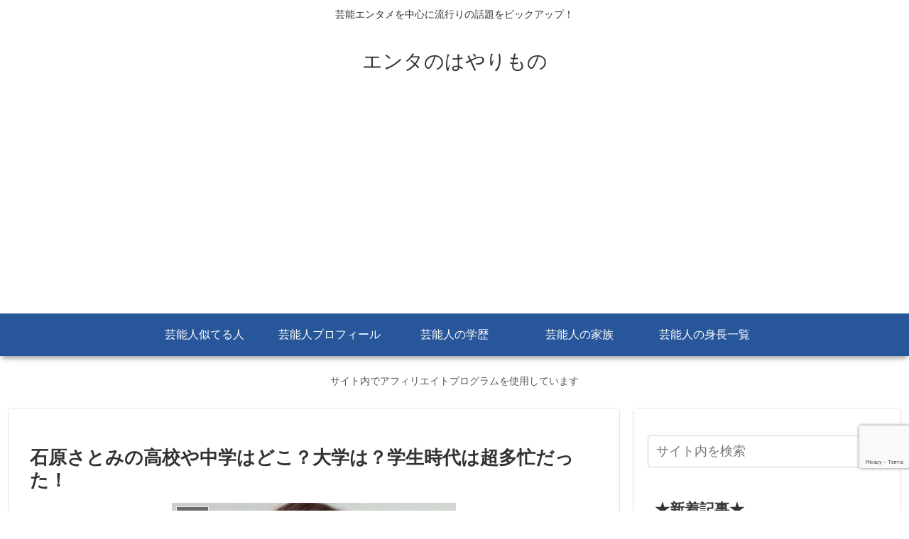

--- FILE ---
content_type: text/html; charset=utf-8
request_url: https://www.google.com/recaptcha/api2/anchor?ar=1&k=6LdVJ2EdAAAAANuVj52tNNTIVV7a71-0SOruROjR&co=aHR0cHM6Ly9oYXlhcmltb25vLndvcms6NDQz&hl=en&v=PoyoqOPhxBO7pBk68S4YbpHZ&size=invisible&anchor-ms=20000&execute-ms=30000&cb=y3xdb86rxrsz
body_size: 48827
content:
<!DOCTYPE HTML><html dir="ltr" lang="en"><head><meta http-equiv="Content-Type" content="text/html; charset=UTF-8">
<meta http-equiv="X-UA-Compatible" content="IE=edge">
<title>reCAPTCHA</title>
<style type="text/css">
/* cyrillic-ext */
@font-face {
  font-family: 'Roboto';
  font-style: normal;
  font-weight: 400;
  font-stretch: 100%;
  src: url(//fonts.gstatic.com/s/roboto/v48/KFO7CnqEu92Fr1ME7kSn66aGLdTylUAMa3GUBHMdazTgWw.woff2) format('woff2');
  unicode-range: U+0460-052F, U+1C80-1C8A, U+20B4, U+2DE0-2DFF, U+A640-A69F, U+FE2E-FE2F;
}
/* cyrillic */
@font-face {
  font-family: 'Roboto';
  font-style: normal;
  font-weight: 400;
  font-stretch: 100%;
  src: url(//fonts.gstatic.com/s/roboto/v48/KFO7CnqEu92Fr1ME7kSn66aGLdTylUAMa3iUBHMdazTgWw.woff2) format('woff2');
  unicode-range: U+0301, U+0400-045F, U+0490-0491, U+04B0-04B1, U+2116;
}
/* greek-ext */
@font-face {
  font-family: 'Roboto';
  font-style: normal;
  font-weight: 400;
  font-stretch: 100%;
  src: url(//fonts.gstatic.com/s/roboto/v48/KFO7CnqEu92Fr1ME7kSn66aGLdTylUAMa3CUBHMdazTgWw.woff2) format('woff2');
  unicode-range: U+1F00-1FFF;
}
/* greek */
@font-face {
  font-family: 'Roboto';
  font-style: normal;
  font-weight: 400;
  font-stretch: 100%;
  src: url(//fonts.gstatic.com/s/roboto/v48/KFO7CnqEu92Fr1ME7kSn66aGLdTylUAMa3-UBHMdazTgWw.woff2) format('woff2');
  unicode-range: U+0370-0377, U+037A-037F, U+0384-038A, U+038C, U+038E-03A1, U+03A3-03FF;
}
/* math */
@font-face {
  font-family: 'Roboto';
  font-style: normal;
  font-weight: 400;
  font-stretch: 100%;
  src: url(//fonts.gstatic.com/s/roboto/v48/KFO7CnqEu92Fr1ME7kSn66aGLdTylUAMawCUBHMdazTgWw.woff2) format('woff2');
  unicode-range: U+0302-0303, U+0305, U+0307-0308, U+0310, U+0312, U+0315, U+031A, U+0326-0327, U+032C, U+032F-0330, U+0332-0333, U+0338, U+033A, U+0346, U+034D, U+0391-03A1, U+03A3-03A9, U+03B1-03C9, U+03D1, U+03D5-03D6, U+03F0-03F1, U+03F4-03F5, U+2016-2017, U+2034-2038, U+203C, U+2040, U+2043, U+2047, U+2050, U+2057, U+205F, U+2070-2071, U+2074-208E, U+2090-209C, U+20D0-20DC, U+20E1, U+20E5-20EF, U+2100-2112, U+2114-2115, U+2117-2121, U+2123-214F, U+2190, U+2192, U+2194-21AE, U+21B0-21E5, U+21F1-21F2, U+21F4-2211, U+2213-2214, U+2216-22FF, U+2308-230B, U+2310, U+2319, U+231C-2321, U+2336-237A, U+237C, U+2395, U+239B-23B7, U+23D0, U+23DC-23E1, U+2474-2475, U+25AF, U+25B3, U+25B7, U+25BD, U+25C1, U+25CA, U+25CC, U+25FB, U+266D-266F, U+27C0-27FF, U+2900-2AFF, U+2B0E-2B11, U+2B30-2B4C, U+2BFE, U+3030, U+FF5B, U+FF5D, U+1D400-1D7FF, U+1EE00-1EEFF;
}
/* symbols */
@font-face {
  font-family: 'Roboto';
  font-style: normal;
  font-weight: 400;
  font-stretch: 100%;
  src: url(//fonts.gstatic.com/s/roboto/v48/KFO7CnqEu92Fr1ME7kSn66aGLdTylUAMaxKUBHMdazTgWw.woff2) format('woff2');
  unicode-range: U+0001-000C, U+000E-001F, U+007F-009F, U+20DD-20E0, U+20E2-20E4, U+2150-218F, U+2190, U+2192, U+2194-2199, U+21AF, U+21E6-21F0, U+21F3, U+2218-2219, U+2299, U+22C4-22C6, U+2300-243F, U+2440-244A, U+2460-24FF, U+25A0-27BF, U+2800-28FF, U+2921-2922, U+2981, U+29BF, U+29EB, U+2B00-2BFF, U+4DC0-4DFF, U+FFF9-FFFB, U+10140-1018E, U+10190-1019C, U+101A0, U+101D0-101FD, U+102E0-102FB, U+10E60-10E7E, U+1D2C0-1D2D3, U+1D2E0-1D37F, U+1F000-1F0FF, U+1F100-1F1AD, U+1F1E6-1F1FF, U+1F30D-1F30F, U+1F315, U+1F31C, U+1F31E, U+1F320-1F32C, U+1F336, U+1F378, U+1F37D, U+1F382, U+1F393-1F39F, U+1F3A7-1F3A8, U+1F3AC-1F3AF, U+1F3C2, U+1F3C4-1F3C6, U+1F3CA-1F3CE, U+1F3D4-1F3E0, U+1F3ED, U+1F3F1-1F3F3, U+1F3F5-1F3F7, U+1F408, U+1F415, U+1F41F, U+1F426, U+1F43F, U+1F441-1F442, U+1F444, U+1F446-1F449, U+1F44C-1F44E, U+1F453, U+1F46A, U+1F47D, U+1F4A3, U+1F4B0, U+1F4B3, U+1F4B9, U+1F4BB, U+1F4BF, U+1F4C8-1F4CB, U+1F4D6, U+1F4DA, U+1F4DF, U+1F4E3-1F4E6, U+1F4EA-1F4ED, U+1F4F7, U+1F4F9-1F4FB, U+1F4FD-1F4FE, U+1F503, U+1F507-1F50B, U+1F50D, U+1F512-1F513, U+1F53E-1F54A, U+1F54F-1F5FA, U+1F610, U+1F650-1F67F, U+1F687, U+1F68D, U+1F691, U+1F694, U+1F698, U+1F6AD, U+1F6B2, U+1F6B9-1F6BA, U+1F6BC, U+1F6C6-1F6CF, U+1F6D3-1F6D7, U+1F6E0-1F6EA, U+1F6F0-1F6F3, U+1F6F7-1F6FC, U+1F700-1F7FF, U+1F800-1F80B, U+1F810-1F847, U+1F850-1F859, U+1F860-1F887, U+1F890-1F8AD, U+1F8B0-1F8BB, U+1F8C0-1F8C1, U+1F900-1F90B, U+1F93B, U+1F946, U+1F984, U+1F996, U+1F9E9, U+1FA00-1FA6F, U+1FA70-1FA7C, U+1FA80-1FA89, U+1FA8F-1FAC6, U+1FACE-1FADC, U+1FADF-1FAE9, U+1FAF0-1FAF8, U+1FB00-1FBFF;
}
/* vietnamese */
@font-face {
  font-family: 'Roboto';
  font-style: normal;
  font-weight: 400;
  font-stretch: 100%;
  src: url(//fonts.gstatic.com/s/roboto/v48/KFO7CnqEu92Fr1ME7kSn66aGLdTylUAMa3OUBHMdazTgWw.woff2) format('woff2');
  unicode-range: U+0102-0103, U+0110-0111, U+0128-0129, U+0168-0169, U+01A0-01A1, U+01AF-01B0, U+0300-0301, U+0303-0304, U+0308-0309, U+0323, U+0329, U+1EA0-1EF9, U+20AB;
}
/* latin-ext */
@font-face {
  font-family: 'Roboto';
  font-style: normal;
  font-weight: 400;
  font-stretch: 100%;
  src: url(//fonts.gstatic.com/s/roboto/v48/KFO7CnqEu92Fr1ME7kSn66aGLdTylUAMa3KUBHMdazTgWw.woff2) format('woff2');
  unicode-range: U+0100-02BA, U+02BD-02C5, U+02C7-02CC, U+02CE-02D7, U+02DD-02FF, U+0304, U+0308, U+0329, U+1D00-1DBF, U+1E00-1E9F, U+1EF2-1EFF, U+2020, U+20A0-20AB, U+20AD-20C0, U+2113, U+2C60-2C7F, U+A720-A7FF;
}
/* latin */
@font-face {
  font-family: 'Roboto';
  font-style: normal;
  font-weight: 400;
  font-stretch: 100%;
  src: url(//fonts.gstatic.com/s/roboto/v48/KFO7CnqEu92Fr1ME7kSn66aGLdTylUAMa3yUBHMdazQ.woff2) format('woff2');
  unicode-range: U+0000-00FF, U+0131, U+0152-0153, U+02BB-02BC, U+02C6, U+02DA, U+02DC, U+0304, U+0308, U+0329, U+2000-206F, U+20AC, U+2122, U+2191, U+2193, U+2212, U+2215, U+FEFF, U+FFFD;
}
/* cyrillic-ext */
@font-face {
  font-family: 'Roboto';
  font-style: normal;
  font-weight: 500;
  font-stretch: 100%;
  src: url(//fonts.gstatic.com/s/roboto/v48/KFO7CnqEu92Fr1ME7kSn66aGLdTylUAMa3GUBHMdazTgWw.woff2) format('woff2');
  unicode-range: U+0460-052F, U+1C80-1C8A, U+20B4, U+2DE0-2DFF, U+A640-A69F, U+FE2E-FE2F;
}
/* cyrillic */
@font-face {
  font-family: 'Roboto';
  font-style: normal;
  font-weight: 500;
  font-stretch: 100%;
  src: url(//fonts.gstatic.com/s/roboto/v48/KFO7CnqEu92Fr1ME7kSn66aGLdTylUAMa3iUBHMdazTgWw.woff2) format('woff2');
  unicode-range: U+0301, U+0400-045F, U+0490-0491, U+04B0-04B1, U+2116;
}
/* greek-ext */
@font-face {
  font-family: 'Roboto';
  font-style: normal;
  font-weight: 500;
  font-stretch: 100%;
  src: url(//fonts.gstatic.com/s/roboto/v48/KFO7CnqEu92Fr1ME7kSn66aGLdTylUAMa3CUBHMdazTgWw.woff2) format('woff2');
  unicode-range: U+1F00-1FFF;
}
/* greek */
@font-face {
  font-family: 'Roboto';
  font-style: normal;
  font-weight: 500;
  font-stretch: 100%;
  src: url(//fonts.gstatic.com/s/roboto/v48/KFO7CnqEu92Fr1ME7kSn66aGLdTylUAMa3-UBHMdazTgWw.woff2) format('woff2');
  unicode-range: U+0370-0377, U+037A-037F, U+0384-038A, U+038C, U+038E-03A1, U+03A3-03FF;
}
/* math */
@font-face {
  font-family: 'Roboto';
  font-style: normal;
  font-weight: 500;
  font-stretch: 100%;
  src: url(//fonts.gstatic.com/s/roboto/v48/KFO7CnqEu92Fr1ME7kSn66aGLdTylUAMawCUBHMdazTgWw.woff2) format('woff2');
  unicode-range: U+0302-0303, U+0305, U+0307-0308, U+0310, U+0312, U+0315, U+031A, U+0326-0327, U+032C, U+032F-0330, U+0332-0333, U+0338, U+033A, U+0346, U+034D, U+0391-03A1, U+03A3-03A9, U+03B1-03C9, U+03D1, U+03D5-03D6, U+03F0-03F1, U+03F4-03F5, U+2016-2017, U+2034-2038, U+203C, U+2040, U+2043, U+2047, U+2050, U+2057, U+205F, U+2070-2071, U+2074-208E, U+2090-209C, U+20D0-20DC, U+20E1, U+20E5-20EF, U+2100-2112, U+2114-2115, U+2117-2121, U+2123-214F, U+2190, U+2192, U+2194-21AE, U+21B0-21E5, U+21F1-21F2, U+21F4-2211, U+2213-2214, U+2216-22FF, U+2308-230B, U+2310, U+2319, U+231C-2321, U+2336-237A, U+237C, U+2395, U+239B-23B7, U+23D0, U+23DC-23E1, U+2474-2475, U+25AF, U+25B3, U+25B7, U+25BD, U+25C1, U+25CA, U+25CC, U+25FB, U+266D-266F, U+27C0-27FF, U+2900-2AFF, U+2B0E-2B11, U+2B30-2B4C, U+2BFE, U+3030, U+FF5B, U+FF5D, U+1D400-1D7FF, U+1EE00-1EEFF;
}
/* symbols */
@font-face {
  font-family: 'Roboto';
  font-style: normal;
  font-weight: 500;
  font-stretch: 100%;
  src: url(//fonts.gstatic.com/s/roboto/v48/KFO7CnqEu92Fr1ME7kSn66aGLdTylUAMaxKUBHMdazTgWw.woff2) format('woff2');
  unicode-range: U+0001-000C, U+000E-001F, U+007F-009F, U+20DD-20E0, U+20E2-20E4, U+2150-218F, U+2190, U+2192, U+2194-2199, U+21AF, U+21E6-21F0, U+21F3, U+2218-2219, U+2299, U+22C4-22C6, U+2300-243F, U+2440-244A, U+2460-24FF, U+25A0-27BF, U+2800-28FF, U+2921-2922, U+2981, U+29BF, U+29EB, U+2B00-2BFF, U+4DC0-4DFF, U+FFF9-FFFB, U+10140-1018E, U+10190-1019C, U+101A0, U+101D0-101FD, U+102E0-102FB, U+10E60-10E7E, U+1D2C0-1D2D3, U+1D2E0-1D37F, U+1F000-1F0FF, U+1F100-1F1AD, U+1F1E6-1F1FF, U+1F30D-1F30F, U+1F315, U+1F31C, U+1F31E, U+1F320-1F32C, U+1F336, U+1F378, U+1F37D, U+1F382, U+1F393-1F39F, U+1F3A7-1F3A8, U+1F3AC-1F3AF, U+1F3C2, U+1F3C4-1F3C6, U+1F3CA-1F3CE, U+1F3D4-1F3E0, U+1F3ED, U+1F3F1-1F3F3, U+1F3F5-1F3F7, U+1F408, U+1F415, U+1F41F, U+1F426, U+1F43F, U+1F441-1F442, U+1F444, U+1F446-1F449, U+1F44C-1F44E, U+1F453, U+1F46A, U+1F47D, U+1F4A3, U+1F4B0, U+1F4B3, U+1F4B9, U+1F4BB, U+1F4BF, U+1F4C8-1F4CB, U+1F4D6, U+1F4DA, U+1F4DF, U+1F4E3-1F4E6, U+1F4EA-1F4ED, U+1F4F7, U+1F4F9-1F4FB, U+1F4FD-1F4FE, U+1F503, U+1F507-1F50B, U+1F50D, U+1F512-1F513, U+1F53E-1F54A, U+1F54F-1F5FA, U+1F610, U+1F650-1F67F, U+1F687, U+1F68D, U+1F691, U+1F694, U+1F698, U+1F6AD, U+1F6B2, U+1F6B9-1F6BA, U+1F6BC, U+1F6C6-1F6CF, U+1F6D3-1F6D7, U+1F6E0-1F6EA, U+1F6F0-1F6F3, U+1F6F7-1F6FC, U+1F700-1F7FF, U+1F800-1F80B, U+1F810-1F847, U+1F850-1F859, U+1F860-1F887, U+1F890-1F8AD, U+1F8B0-1F8BB, U+1F8C0-1F8C1, U+1F900-1F90B, U+1F93B, U+1F946, U+1F984, U+1F996, U+1F9E9, U+1FA00-1FA6F, U+1FA70-1FA7C, U+1FA80-1FA89, U+1FA8F-1FAC6, U+1FACE-1FADC, U+1FADF-1FAE9, U+1FAF0-1FAF8, U+1FB00-1FBFF;
}
/* vietnamese */
@font-face {
  font-family: 'Roboto';
  font-style: normal;
  font-weight: 500;
  font-stretch: 100%;
  src: url(//fonts.gstatic.com/s/roboto/v48/KFO7CnqEu92Fr1ME7kSn66aGLdTylUAMa3OUBHMdazTgWw.woff2) format('woff2');
  unicode-range: U+0102-0103, U+0110-0111, U+0128-0129, U+0168-0169, U+01A0-01A1, U+01AF-01B0, U+0300-0301, U+0303-0304, U+0308-0309, U+0323, U+0329, U+1EA0-1EF9, U+20AB;
}
/* latin-ext */
@font-face {
  font-family: 'Roboto';
  font-style: normal;
  font-weight: 500;
  font-stretch: 100%;
  src: url(//fonts.gstatic.com/s/roboto/v48/KFO7CnqEu92Fr1ME7kSn66aGLdTylUAMa3KUBHMdazTgWw.woff2) format('woff2');
  unicode-range: U+0100-02BA, U+02BD-02C5, U+02C7-02CC, U+02CE-02D7, U+02DD-02FF, U+0304, U+0308, U+0329, U+1D00-1DBF, U+1E00-1E9F, U+1EF2-1EFF, U+2020, U+20A0-20AB, U+20AD-20C0, U+2113, U+2C60-2C7F, U+A720-A7FF;
}
/* latin */
@font-face {
  font-family: 'Roboto';
  font-style: normal;
  font-weight: 500;
  font-stretch: 100%;
  src: url(//fonts.gstatic.com/s/roboto/v48/KFO7CnqEu92Fr1ME7kSn66aGLdTylUAMa3yUBHMdazQ.woff2) format('woff2');
  unicode-range: U+0000-00FF, U+0131, U+0152-0153, U+02BB-02BC, U+02C6, U+02DA, U+02DC, U+0304, U+0308, U+0329, U+2000-206F, U+20AC, U+2122, U+2191, U+2193, U+2212, U+2215, U+FEFF, U+FFFD;
}
/* cyrillic-ext */
@font-face {
  font-family: 'Roboto';
  font-style: normal;
  font-weight: 900;
  font-stretch: 100%;
  src: url(//fonts.gstatic.com/s/roboto/v48/KFO7CnqEu92Fr1ME7kSn66aGLdTylUAMa3GUBHMdazTgWw.woff2) format('woff2');
  unicode-range: U+0460-052F, U+1C80-1C8A, U+20B4, U+2DE0-2DFF, U+A640-A69F, U+FE2E-FE2F;
}
/* cyrillic */
@font-face {
  font-family: 'Roboto';
  font-style: normal;
  font-weight: 900;
  font-stretch: 100%;
  src: url(//fonts.gstatic.com/s/roboto/v48/KFO7CnqEu92Fr1ME7kSn66aGLdTylUAMa3iUBHMdazTgWw.woff2) format('woff2');
  unicode-range: U+0301, U+0400-045F, U+0490-0491, U+04B0-04B1, U+2116;
}
/* greek-ext */
@font-face {
  font-family: 'Roboto';
  font-style: normal;
  font-weight: 900;
  font-stretch: 100%;
  src: url(//fonts.gstatic.com/s/roboto/v48/KFO7CnqEu92Fr1ME7kSn66aGLdTylUAMa3CUBHMdazTgWw.woff2) format('woff2');
  unicode-range: U+1F00-1FFF;
}
/* greek */
@font-face {
  font-family: 'Roboto';
  font-style: normal;
  font-weight: 900;
  font-stretch: 100%;
  src: url(//fonts.gstatic.com/s/roboto/v48/KFO7CnqEu92Fr1ME7kSn66aGLdTylUAMa3-UBHMdazTgWw.woff2) format('woff2');
  unicode-range: U+0370-0377, U+037A-037F, U+0384-038A, U+038C, U+038E-03A1, U+03A3-03FF;
}
/* math */
@font-face {
  font-family: 'Roboto';
  font-style: normal;
  font-weight: 900;
  font-stretch: 100%;
  src: url(//fonts.gstatic.com/s/roboto/v48/KFO7CnqEu92Fr1ME7kSn66aGLdTylUAMawCUBHMdazTgWw.woff2) format('woff2');
  unicode-range: U+0302-0303, U+0305, U+0307-0308, U+0310, U+0312, U+0315, U+031A, U+0326-0327, U+032C, U+032F-0330, U+0332-0333, U+0338, U+033A, U+0346, U+034D, U+0391-03A1, U+03A3-03A9, U+03B1-03C9, U+03D1, U+03D5-03D6, U+03F0-03F1, U+03F4-03F5, U+2016-2017, U+2034-2038, U+203C, U+2040, U+2043, U+2047, U+2050, U+2057, U+205F, U+2070-2071, U+2074-208E, U+2090-209C, U+20D0-20DC, U+20E1, U+20E5-20EF, U+2100-2112, U+2114-2115, U+2117-2121, U+2123-214F, U+2190, U+2192, U+2194-21AE, U+21B0-21E5, U+21F1-21F2, U+21F4-2211, U+2213-2214, U+2216-22FF, U+2308-230B, U+2310, U+2319, U+231C-2321, U+2336-237A, U+237C, U+2395, U+239B-23B7, U+23D0, U+23DC-23E1, U+2474-2475, U+25AF, U+25B3, U+25B7, U+25BD, U+25C1, U+25CA, U+25CC, U+25FB, U+266D-266F, U+27C0-27FF, U+2900-2AFF, U+2B0E-2B11, U+2B30-2B4C, U+2BFE, U+3030, U+FF5B, U+FF5D, U+1D400-1D7FF, U+1EE00-1EEFF;
}
/* symbols */
@font-face {
  font-family: 'Roboto';
  font-style: normal;
  font-weight: 900;
  font-stretch: 100%;
  src: url(//fonts.gstatic.com/s/roboto/v48/KFO7CnqEu92Fr1ME7kSn66aGLdTylUAMaxKUBHMdazTgWw.woff2) format('woff2');
  unicode-range: U+0001-000C, U+000E-001F, U+007F-009F, U+20DD-20E0, U+20E2-20E4, U+2150-218F, U+2190, U+2192, U+2194-2199, U+21AF, U+21E6-21F0, U+21F3, U+2218-2219, U+2299, U+22C4-22C6, U+2300-243F, U+2440-244A, U+2460-24FF, U+25A0-27BF, U+2800-28FF, U+2921-2922, U+2981, U+29BF, U+29EB, U+2B00-2BFF, U+4DC0-4DFF, U+FFF9-FFFB, U+10140-1018E, U+10190-1019C, U+101A0, U+101D0-101FD, U+102E0-102FB, U+10E60-10E7E, U+1D2C0-1D2D3, U+1D2E0-1D37F, U+1F000-1F0FF, U+1F100-1F1AD, U+1F1E6-1F1FF, U+1F30D-1F30F, U+1F315, U+1F31C, U+1F31E, U+1F320-1F32C, U+1F336, U+1F378, U+1F37D, U+1F382, U+1F393-1F39F, U+1F3A7-1F3A8, U+1F3AC-1F3AF, U+1F3C2, U+1F3C4-1F3C6, U+1F3CA-1F3CE, U+1F3D4-1F3E0, U+1F3ED, U+1F3F1-1F3F3, U+1F3F5-1F3F7, U+1F408, U+1F415, U+1F41F, U+1F426, U+1F43F, U+1F441-1F442, U+1F444, U+1F446-1F449, U+1F44C-1F44E, U+1F453, U+1F46A, U+1F47D, U+1F4A3, U+1F4B0, U+1F4B3, U+1F4B9, U+1F4BB, U+1F4BF, U+1F4C8-1F4CB, U+1F4D6, U+1F4DA, U+1F4DF, U+1F4E3-1F4E6, U+1F4EA-1F4ED, U+1F4F7, U+1F4F9-1F4FB, U+1F4FD-1F4FE, U+1F503, U+1F507-1F50B, U+1F50D, U+1F512-1F513, U+1F53E-1F54A, U+1F54F-1F5FA, U+1F610, U+1F650-1F67F, U+1F687, U+1F68D, U+1F691, U+1F694, U+1F698, U+1F6AD, U+1F6B2, U+1F6B9-1F6BA, U+1F6BC, U+1F6C6-1F6CF, U+1F6D3-1F6D7, U+1F6E0-1F6EA, U+1F6F0-1F6F3, U+1F6F7-1F6FC, U+1F700-1F7FF, U+1F800-1F80B, U+1F810-1F847, U+1F850-1F859, U+1F860-1F887, U+1F890-1F8AD, U+1F8B0-1F8BB, U+1F8C0-1F8C1, U+1F900-1F90B, U+1F93B, U+1F946, U+1F984, U+1F996, U+1F9E9, U+1FA00-1FA6F, U+1FA70-1FA7C, U+1FA80-1FA89, U+1FA8F-1FAC6, U+1FACE-1FADC, U+1FADF-1FAE9, U+1FAF0-1FAF8, U+1FB00-1FBFF;
}
/* vietnamese */
@font-face {
  font-family: 'Roboto';
  font-style: normal;
  font-weight: 900;
  font-stretch: 100%;
  src: url(//fonts.gstatic.com/s/roboto/v48/KFO7CnqEu92Fr1ME7kSn66aGLdTylUAMa3OUBHMdazTgWw.woff2) format('woff2');
  unicode-range: U+0102-0103, U+0110-0111, U+0128-0129, U+0168-0169, U+01A0-01A1, U+01AF-01B0, U+0300-0301, U+0303-0304, U+0308-0309, U+0323, U+0329, U+1EA0-1EF9, U+20AB;
}
/* latin-ext */
@font-face {
  font-family: 'Roboto';
  font-style: normal;
  font-weight: 900;
  font-stretch: 100%;
  src: url(//fonts.gstatic.com/s/roboto/v48/KFO7CnqEu92Fr1ME7kSn66aGLdTylUAMa3KUBHMdazTgWw.woff2) format('woff2');
  unicode-range: U+0100-02BA, U+02BD-02C5, U+02C7-02CC, U+02CE-02D7, U+02DD-02FF, U+0304, U+0308, U+0329, U+1D00-1DBF, U+1E00-1E9F, U+1EF2-1EFF, U+2020, U+20A0-20AB, U+20AD-20C0, U+2113, U+2C60-2C7F, U+A720-A7FF;
}
/* latin */
@font-face {
  font-family: 'Roboto';
  font-style: normal;
  font-weight: 900;
  font-stretch: 100%;
  src: url(//fonts.gstatic.com/s/roboto/v48/KFO7CnqEu92Fr1ME7kSn66aGLdTylUAMa3yUBHMdazQ.woff2) format('woff2');
  unicode-range: U+0000-00FF, U+0131, U+0152-0153, U+02BB-02BC, U+02C6, U+02DA, U+02DC, U+0304, U+0308, U+0329, U+2000-206F, U+20AC, U+2122, U+2191, U+2193, U+2212, U+2215, U+FEFF, U+FFFD;
}

</style>
<link rel="stylesheet" type="text/css" href="https://www.gstatic.com/recaptcha/releases/PoyoqOPhxBO7pBk68S4YbpHZ/styles__ltr.css">
<script nonce="SQwgdqlZFLnzykzTuipTOg" type="text/javascript">window['__recaptcha_api'] = 'https://www.google.com/recaptcha/api2/';</script>
<script type="text/javascript" src="https://www.gstatic.com/recaptcha/releases/PoyoqOPhxBO7pBk68S4YbpHZ/recaptcha__en.js" nonce="SQwgdqlZFLnzykzTuipTOg">
      
    </script></head>
<body><div id="rc-anchor-alert" class="rc-anchor-alert"></div>
<input type="hidden" id="recaptcha-token" value="[base64]">
<script type="text/javascript" nonce="SQwgdqlZFLnzykzTuipTOg">
      recaptcha.anchor.Main.init("[\x22ainput\x22,[\x22bgdata\x22,\x22\x22,\[base64]/[base64]/[base64]/[base64]/[base64]/[base64]/[base64]/[base64]/[base64]/[base64]\\u003d\x22,\[base64]\x22,\[base64]/[base64]/CtsO7FHw2w7U0UwZOQsKuwonCuFRzOcOCw6jCvMKRwo/DpgXCu8Ofw4HDhMOfV8OywpXDu8O9KsKOwrjDv8Ojw5AmbcOxwrwYw77CkDxNwoocw4srwqQhSDLCoyNbw4sqcMOPVcO7Y8KFw45ODcKMZ8KRw5rCg8O7b8Kdw6XCuyopfgTCgmnDiz/CtMKFwpFnwpM2wpEHKcKpwqJ/w7JTHXbCocOgwrPClsOawofDm8OmwqvDmWTCpsKBw5Vcw44kw67DmGnCvSnCgAA0dcO2w6hpw7DDmi7Do3LCkR4RNUzDqUTDs3Qqw6kaVWXCjMOrw7/DvsO/wqVjJsOKNcOkLcO3Q8KzwoYSw4A9L8O/w5oLwovDsGIcLMOTQsOoE8KrEhPCpsKiKRHCi8Kpwp7CoVbCpG0gbsOEworClQQMbAx+wqbCq8Ocwrscw5USwpTCtCA4w7fDjcOowqYGCmnDhsKeM1N9K1TDu8KRw7oCw7N5HcKgS2jCoVwmQ8Kcw7zDj0dFPl0Ew5fCrg12wqkswpjCkUvDikVrNMK6SlbCssKrwqk/XwvDpjfCixpUwrHDgcKUacOHw6Jpw7rCisKWI2ogFMO3w7bCusKFRcOLZwPDh1U1UsKqw5/Cngdrw64iwp8qR0PDt8OIRB3DnV5iecOgw5IeZkLCj0nDiMKcw7PDlh3Cv8KWw5pGwpnDhhZhNXIJNW1Ew4Mzw5XChADCmyTDjVBow5FYNmIqKwbDlcOWDMOsw64sV19/Ty7DsMKfa0BhamEGWsO8fsKzB3dSSArChcOrccKfHmlBbDJGUBQSwpnDhDJDVsOswqnCrG3CuT5sw7cxw7w/[base64]/CjcKub0XDn8KRw5jDlTRAwrfCkcOuwpAgw6fCosOJw4fCtMKLH8KPf2seb8K9wqojfV7ChsO7wpnCnU/DjMOFw47Cp8OWVRBRUw/CkwzCrsK1TA3DoAbDpTDCrcO3w7pUwq1zw6fCqMKxwr/[base64]/Ci8K+TsKHwpfCocO0wr7Cr0sqGsOwVMO5AAALf8OhQC/DvjLDlMKfRcKUQcKTwrPCjcKjfDnCl8KxwpDChgFBwrfCnUk/CsOwWT9nwr3DvQ3Cu8KKw5nCpMOow44GM8Ojwp/CgMKwCcOEwrE/wonDqMKowoHCgcKLPhsfwrJ/L3zDsEfDrXDCnB7CqUvDk8OoHSxQw5zDsVfCh1Z2cgnCtsK7DcONwprDrcKcBMOXwq7CuMOxw7MQQm8WF3ocE1wAw4HDicKHwrXDiERxQSgnw5PDhA5JDsO4X0k/dcKlNg4BXgHCl8Oqwq8MMm7CtmjDmCDCosO7c8OWw44bUsOEw67DlUHChjfCqgvDmcK+NEMGwrlvwqjCqXrDvh89w7dkBggPV8K6IMOOw5bCkcOYUXDDuMKNV8OcwrAJTcKkw5okw5XDgjE7acKfaSdOQcOawp1Fw7jCpB/CvXkBC0bDvcKTwpMgwoPCrGfCp8KBwpJpw41SCQfCqg9OwofCgsKWOMKUw45Xw6pqfMOUWX4Gw5vCtTjDkcOhw5QlBUoDaGXCkVzCjAA6wp/DoQfCpcOkT33Ch8K4bEjCpMKoNHJSw43DtsOxwq3DicOHDHgtccKqw5d9JVFRwpktCMKEXcKGw45MeMKzEhcPSsOZEcKww6PCksO2w68JYsK/[base64]/CqsO3NsKpFsOFw6VVwqckwrLDvho+KsObw7IwEsOmwobClcOrLsOheTjCrMKsDibCgMK/[base64]/wqvCkcK/w6zCm8Kdb2fCuglhR8KzBU1kQ8O7FsKTwp7DpMODbCHCtl3DgSDCoRRuw5ANwowGZ8OHw6vDiGADYwBew4IABg15wpXCrl9hw5cnw7suw6VyE8OTPVduwrTCtF7Cg8OOw6nCmMO5wrsSKjrCjhpiwrTCi8OmwogkwoUdwqvDikfDiW/Ck8ODBsKqwqosPQFcd8K+R8KRby5yQ31eWcO1FMO7ccOIw5ZHFCNUwoHDrcOHT8OVJ8OOwrvCnMKWw7TCmmjDgVYMKcOiAcKFY8O5AMOYWsKOw58Bw6Fyw4rDmMKybAtMY8O7w7nCvXLCuUR/PsOtMT4DAGjDgW9FA27DvBvDisOEw7nCiHBiwqbDoW0oXV1WZ8Oyw4YQw6hAw69yIHLDqnZ5wpJoS2jCijXCkTPDhMOiw5jCnQsqL8KgwpHDhsO5GUQNdX9zw48eOsOiwp7Cr3p8w4xVWw0Xw6RTw4HCiDwDfQdrw5daLcOxBMKAwqTDssKZw6Ulw7jCmQ/Dm8ObwpsCKcKQwqZuw69jO1AJw7QLbcKdFx/DucOoKcOXfMOrA8OxEMOLYB3CjcOjRcOUw5g3Hz41wonCulXDvAfDu8ODCGfDiGE0w7xcNcK1wqMUw7JAP8KYDsOmTyhEMCkSwptpw4/DvB7DqGU1w53Cn8OFYwkDRsOewpXDkn4Mwp1EW8Okw5nDhcOJwq7DoRrDkHEeJEFTScOICcOiYcOSKcKHwq9nwqJIw7gJVsOkw4NLLsO5dm9aYMO/wogSw6nCmw07fiFNwpA3wrfCqTIKwp7DucKHaS4fGsKLH07CijfCocKRdcO7LU3Dsk7ChMKPVsKWwppKwonDu8OMd1bCtcKveFhDwpt1XgDDu2/DoCjCgALCqXFjw7wVw45Uw41rw6cww5rCtcOPTcK5UMK1wobCicK6w5R/[base64]/[base64]/DpSzCrXjCqW3DvXrCpEfDmmcOXHzCi1DDom10VsKmwqYyw5VSwqQTw5ZWw5NwTsOABgTDilBHAcKsw6MLf1dhwqRgb8KuwpBKwpHCkMK7woMbBcObwpAeE8K+wqHDq8KhwrLCqTdgwq/CqDIPPMKGNsOzdsKnw4ofwrUhw58ge1fCusKLFnLCksKxcFNewpnDsTIYYynChsORwroEwoonNyxNdcOswpTCj2HDnMOsUcKDCMKcA8KkaWzCncKzw77DnT0yw6TDnMKHwp/DlDlTwqzDlsKcwoRRw6pPwqfDoUswO17Cm8OtZMOUw6B7w7vDhlzCvH9Hw5hJw47CszvDrwVWE8OIRmnDo8K8KifDmV8QD8KLw47Dj8KXe8KOGGpsw4JMJcKow6rCnsKqwrzCrcO2WgARwp/CrgxcL8K9w4DChgcbCgXDsMKSwqY6w7zDhx5EB8Kwwo3CuRDDgnZmwpHDs8Ohw6bCv8OLw7lORsO6XnQOUMOPQ1EUBzNTwpbDsBthw7NSwpVswpPDnA5Mw4bCqA4ow4BBwoJ+WiTDtMKhwrN3wqFRIC94w4VPw47CqsOnFwVWCELDlRrCmcOSwojDtz5Rw4Iew4fCsT/ChcKLwo/CgCVHwopnw7s7L8KRw7DDikfDqHEYOyBCwqXCiALDsBPChBNPwqfCuDjCk3psw64Lw6zCvELCkMKpKMKGwoXDpcK3w7c8KWJuw4l4asOvworCnTLCoMOOw5U+woPCrMKMw6vCnCF6wq/DiR95M8OxHRpywpvDq8OSw6/Dsx1bfsOuA8Oow4RDcsOFL3hqwqEgT8Otw7F9w7FOw73Ci0Afw7HCgsK9w4jCrMKxI103VMOnLyrCrWvCnlsdwrHCscKFw7XDvCLDj8OmAkfDpsOewpbDr8OLMxLCsGXDhGMhwqTClMOiDsK/AMKDwp55wrzDusOBwpkWw7HClcKJw5fCpRzDmhJfRMOLw54yCE/Dk8KZw5HCqsKyw7HDnnzCh8Okw7XCnSLDjsKww43CmcKzw65xEzVWJsOHwrA/wqF4BsOELhkaW8KhJmjDvcKwcsKtw6LCsHjCvSVjGzlDwqnCjSkFewnCosKiIHjDo8Ohw7gpCFHCiWTDm8Ogw5tFw5HDlcOPPCXDlcOAwqQpWcOWw6vDm8KpNSkdekzDpHIIwq50IMKdJsOpwoUxwoUZwr/DuMOLD8KWw45kwpPDjMOUwpY5w6DCmm3DrMKTN3RawpTChmoTA8K7QsOvwozCrcOgw6DCq0jCvMKdf0E9w4PDnl3Cj0vDj13Dk8KPwpgHworCtsKtwo1EZTpjJsO6CmNVwonCpylUawdVQcO1YcOcwrrDkAhuwrPDmg5uw4/DuMORwr1ww7fCr0jCuy3CrsOtT8OXLcOBw7x4wqVxw7vDlcOhfW4ycWLCi8Ofw5V2w57DsV4Rw7Nqb8OCwr/Dn8K7GcK6wrTCksK6w40Rw49rOlA9wqIYIC/Cv1LDmMOeM1DCjEPCsxxcFsOwwq7Duj8swqPCi8O6D3lpw5/DhMOBZcOPDw7DiEfCsEsXwq9xQirDhcOFw6QVWnLDmATDssOAEF/[base64]/DtjXDiCPClMKTcsK2woYVw7/Di8O5PyPChWfCmSnCsQDCp8K0fsO9KcKPMVbCv8O+w6XCi8KKY8KQw4jCpsK6DsKZQcKfJ8OLwphGasOGQcOXwrXCv8KzwoIcwpN5wooIw4Q/[base64]/Y8O8CcOVD8KdwoFYwpdHwrZOwq0bw40WQQ0KHGVewoAJYD7DicKXw6dEwrrCvXzDlzbDncOgw4nCsizCtMOKfsKGw6wHwpbCgHEQPxIlf8K0aQYlEcKHHsOkX1/CtinDr8OyGDptw5U1w5UBw6XDjcOQWScORcOTwrbCqG/Dtn/CpMKKwpzCg0FeVi0kwp57wo/Ct3nDjl/CtA1KwrHDuxDDtUzCnlPDlMOkwokDw41bK0bDqMKwwoA3wrEmVMKDw6fDqcOKwpDCljEewrfCjcK6PMO6wozDisO8w5hMw5bDncKcw78awo3Cn8O4w6R+w6LCmHZXwoDCiMKBw4xRwoUSwrEkBcOyXT7DiGvDocKLw54cwqvDh8OnU0/CnMKYwrTCtGd7KMOAw7ZvwrTCjsKILMKzBRnCujPDpibDqmcpPcKzZ1rCiMKkw5JMwpg/M8KWwrbCiWrDl8KlcBjCt3g+VcKJY8KzZT/Dmg7Dr07DvAEzXsK1wrPCsBkKSD9YXCQ9eTQ0wpdOKFDChHLDjMKmw67Cun0eaFTDghc6EC/ClcOlwrV5QMKLE1ANwr9FXmt/w4nDtsOWw6XCuSkLwphoeh0Zw4BWw73ChzJ8wq5lHMKlwqfClMONw5g5w5tVAMONwqvDn8KLKMO5wqbDn13DmUrCp8OnwozCgzkINxJswqTDjQ3Dg8KhIQ7Dty5iw4LDnzvCsXEzw4tXw4DDn8O/wpozwrHCrxTDmcOewqIjJzQ8wqgyCsKCw6nCr0nDq2fCuT7CuMOHw7lbw5DCg8Kiwq3DrGJdXsOOw57DvMKrwrlHDE7CtsKywo8tXsO/w77CuMOPwr/[base64]/[base64]/DpXV4woAkwrnCk8Kuw43DgsONFcOCwogGQcKmVsKYw4PChWoTIhnCjnnCmmTDqMK+wpPDpsOPwoxbw6oUZgbDmB3CuxHCsDHDqMOdw7lND8OywqcxZMKnGsOGKMO+w6/CtMKYw6txw7cUw6vDq25qw6gYwp/Di3FPRsOjQsOxw7jDiMKAehg/wrXDrFxWXz1JP2vDm8KDVsK4TAQrRsOHWsKYwrTDtcKfwpXCgMKLQTbCncOWWsKyw7/DtMOlI0zDukcvw5DDm8KJQnXCgMOHwofCin/[base64]/Dh8K6w6zCrsKvw6DDkF0mA8KIw74FwqbCosKdZTbCt8KSRyPDqDvDpg4Mw67DrxDDuUbDv8KKNUzCiMKFw4Y3U8K6LCduEQvDqlEYwq53UALDj2jDosOowqcLwp9Fwq9NM8ODw6tKM8K/wrsjdCQCw4fDnsO8PcOSaDlkwrdHb8Kuwp1OFD17w5HDpsO5w5swT0fCssObAsOZwq3CmsKWw6HCiD/CsMOnHyXDsmPCq2/DgmJ/KMKuwrvCkTDCvlkKTxPDkAk0w4vDhMOYIVhmw5J7wos6wprCu8OVw5EpwoI2w6nDqsKrLcKiBMKAYsKCwrrCiMOzwplmWMO+bVl9w5vCiMKTa1tNJlBkQWhEw7nCln1xGAkmRn7DgxbDvQ3DsVk7wq7DhRsjw43Diw/Dh8OFwr42SQw3FMK2D3/DlcKKwoYLSATCiXYOw6bCl8K7X8OiZnfDuxVPw78mwrR9DsOnJMO8w53CvsOzwpVyMyh4Sn7Di0fDqg/DmsK5w6s/SsO8wrXCtX9oDV3Crx3Do8KIw7HCpQIVw7HDhcO/[base64]/[base64]/w6bDtsOkFsOVw7DDu19jXMKrE1RrWsKDwpAsOETDvcK3w71dQXRXwrR2YcKbwqYTfMKwwoXDiWYwSXMLw5YlwpVPSkMOBcKDXMKneQjCgcOFw5LCpXwKXcKcEmQ8wq/DqMKJNsKvVMKMwqpawozClkc8wro4agvDk1kOwoELAnzCrcOTQRxdfHPDn8OhSiDCrB3DgQB+QCp0wqfDnU3DgmJ1wo/[base64]/SBDDocKqw47ClWtvwrEKw4zDiCXCpMKOF8K9wqvDhsOFw7DCnWTCm8OLwqR2FXLDtsKZwpHDtA9Lw7RreRvDmAk9a8OCw67Dj0YYw45lJEvDg8KLLj9UVSc2w7HCqsKyfkDDnXJkwrs4w6jDjcOmQ8KWDcKBw6FPwrZ/NMK3wqzCoMKkSy7CoV3DrQZywqjCnWNTLMKiDAR8IkBowq/CoMKNDTpIQBnClcO2wqtTw57DncK+e8KOG8KPw4rChl1BOQfCsHsqwqpsw5TDqsKzBQR/worDgHo0wrbDssK9O8OSLsKNVisuw6jDr2nDjkDCnictUsKSwrELSjMTw4JwWgnDvQUuUsOSwpzDtTw0w5bChh3DmMKaw63Dl2rDtsKPE8OWw4bCtS3CkcOcwrzCuh/[base64]/Cn8Kvw4ZCw7NBw6QNw4vDhcKMFcOlbkLCisKvRRYsM2zCpSVpbSzCh8KMU8Krwp8Nw4tWw4lzw5XCo8K2wqBlw6nCh8Kkw5N/w7HDm8O2wr4JK8OnEMOlR8OpFUVHDF7CqsOPK8O+w6PDrsKow7fCjEIpwoHCm04IEH3Cs3PDvHLCv8OcYjzCo8K5MiMww5fCkMKIwplPXsKow783woAowrIwCwwybMKKwpxXwp3ConvDjsKaJSzCuyvCl8K7wrFJb2pgNhjCn8O/H8O9TcKUVsOew7gswqDDlMOCB8O8wrtmPcO5G1zDiBQDwozDqcOfwoMjw6PCusK6wpsuYsKmRcK3HcK2U8OSHDDDsilrw5t6wo/DpC4mwrfCmcOjwo7DuxNLdMOQw5s+Zlkvwod5w7N+HcKrUcKVw4nCqQ8YQMK+N3HCkwUVw7crZHfCo8Kcw7AqwqrCn8KqBlkCwpVccgBIwrBHHMO8wrJBT8O+w5bCgHhuwp7DjsO7w448fClgOsOFZBRmwp9oM8Kxw4/CocKuw6QTw67DpUVpwrNywqhVKT4CPMO+LmPDoyDCtsOaw4dLw7FLw5dTXk5nFsKXCy/CjcKlRsOZJmNTbxPDslxbw7nDoUVaDMKXw6B0w6IXw4IywpVPeUQ8DcOQYsOcw6wuwolGw7LDpsKdEcKMwqRDbjgXVMKnwo1TEUgaOwV9wrTDoMOODcKYJMOdNhTCqSPCncOuB8KVOm1gw6bDk8OIbsOWwqEZBcK1GGjCkcOgw5PClGTCtQZiw6/Ck8KNw7olZEhRHsKWPTvCuTPCvnM8wr3DjMOrw5bDkkLDkzFCKjlwR8OLwpcNGMONw41CwpxfHcOewonCjMOXw6suw5PCvRVNWU7CoMOOw7pza8K/w6TDtsKFw53CsjQLw5FuejF4H0opwp1yw4xwwolQZ8KjTMK7w7LDoBteY8Oxw63DrcOVAE9vw6/CsX3DlmvDlkLCicKdQBYcAsORTMKxw7dBw6XCgSvCocOOw4/Cv8O0w7s1ZEtkc8O4WyPCmMOALz4Uw7gawq/Ds8OSw7/CusOfw4HCuDAkw7TCvcKhw41bwpvDgSBcw6XDoMKnw6AMwpAcLcKZHMOEw4HDjllmbRR3w5TDtsKqwprCrn3Dt1XDnwDCuHrCozjDuEwKwpZJQDXCr8Kawp/[base64]/ccKTwpUWw7bDjcKewqPDkVoGVMKowqXDnW7DnsObw7c6wpl5w4vCrcKIw6nDiG85w6VhwocOwpnCpkXDt0RofiBVO8KBwo4JYcOEwq/DizzDrsKZw4EWVMK7X2/DpcO1JRZoZjkAwp0gwqN/ZWDDs8OIYxDDssKuDAUuwrVSVsOIw57CtX/Cj2PCmTPDiMKuwofCpsK6UcKeS3rDiHZQw6doasO9w6gcw60SAMO0BxzDkcKsYcKGwqHDq8KhWh4DCMKiwrLCkUZawrLCpE3Cr8OJOsOBNA3DmxvDtTrCi8OsNCHDlSAwwoN5BxlMC8O/wr5sAMKlw7nCpUDCi3HDuMKgw5vDvSlRw7rDpCRXc8OGwr7Dhg7Chz9fw4zCjUMPwqbCgMKeQcOBYsO6wprChnZBWxLCvGZzwrJFRSPCpk0WwpPCk8O/[base64]/wo/[base64]/wpBew6EYw7fDq0bCoMOxwrgYwrcIwqXCjzECGDfChgTCh2EjIQgQTcKYwpZqTMOnwqPCk8K1SMOOwqTClsOXIRZVBQjDi8OwwrEqZx/CoVoRIj4oAsOKEAzCiMK3w5IwRyIBQw3DrsKFLMKdBcKHw5rDvcKjJQ7CgjfDlC0sw6PDk8KNVk/ChAVCTF/DmyUPw6g7EcOlDzLDsATDjMKXVGIEGFrCiB0Nw5McWQMvwo5TwqA2d0DDnsO6wr3CnHEjcsKqGcKQYMOUeAQ9LMKrDcKuwr8Dw47CtWJzNhXDvwM4McKXIn5/f1AlHTUOIxHCt2XDo0bDrVUswpYLwr91ZMKmIE8pesOuw7XDkMOxw6jClH4yw5Y3WMKtU8KeSl/CpktewrZyL2rDuizCnMOxw7bCoGcqRyzDgR57UsOrwoZHDTFeV0BmEUNkMG3CnG/CiMKzAzzDjQzDij/[base64]/ahHCtzcxwrYXw7/CvTjDkMK9w7bDkzscFcKHw7/Do8KRKsOXwo0Yw5PDusOtw7HCkMOawqvDqcOhNB0Ffj8BwqxKJsO7DMK9VxcYfCxVw7rDscORwrxxwp7CrDArwrUXwr/CsgfDkRZ8wqPDrCLCoMKscAJeYxrCkcKvXMOfwrEmKcK4w7PCuTvDicO0JMOHJmLDqSciw4jCojHCkWUdUcKqw7LCriHCpMKvesKcV1ogc8OQw6YRJCTCqQ7Cj0o0McOhEMOhwp/CviPDscOZSR7Dtw7CqFgkZcKrwpzChBrCrQrCjhDDv2/Dj37CmTFAITnCr8KJA8OHwoPCu8OGazAEw6zDtsObwq4tdkYSLsKuwrp+JcOZw5t3w6zCgsKkGnQrwqDCuisuw43DhVNhwqUHwr17V2vCp8Olw6nCs8KtfR7Cu2PCk8K4F8OSwp5PdW7CnlHDgkQnFcOnw49aVsKPKSLCqFzDqh1TwqlXBT/Cl8KcwroKw7jDgxjDiTp6aFMhEcO9WHc0wrddHcOgw6Vawp5Jdh0Cw5Iuw7vCmsOOP8OQwrfCmifDqhh/[base64]/DqQ3DrSsKCsOkF8KOdwxpwqsmV8KDNcOjJlkoMkzDsCPDg0rCgTPDmMOhZcOOwoDDpwhZwrQiR8OVLgrCo8O+woBtfXNNw4MYw6BoYMO0wq0wDXbCkxgOwoU/wq4fRz4aw6bDhcOpQnLCtBTCt8KNfsKkI8KKPg5qc8Krw7/[base64]/DvTMfBWjCrMO/w6HDlFYQw5DDk8OPwpI6wpbDrcK+wrbCtsKPSzduw6bCmVjDm1s8wrzCn8KawqYpIMK3w6RIL8KqwqoCLMKjwpPCq8KxWMOnM8KWw6XCu0DDmcKtw7wGd8OxC8OsWcO8w5vDvsOVSMOKMCrCpDJ/w6Vbw6/Cu8OZM8OBQ8OQIMOETHkediXCjzTCvcKcLzZIw4Qvw7nDrxAgbiPDrR1+csKYNMOrw7LCucO/[base64]/Cj3/DscOnw7zDssK0J8OwwrfDnRRLw6ZCLsKow4XDpUl1f13DlwBRw5fCv8KhYMOBw5fDmcOUMMKEw7xtdMOIacKCE8KeOE4SwrFJwr96wop4wpXDtkJUw7JhSHnConQBwoLDosOmPC49RVFZVybDisOUwr/DmhRww48QCw5vNn57wosPfnAKB2ElCn3CihEHw5nDiynDo8Kfw5TComBDC1R8wqTDmWPCuMObw6REw7YYw7DCjMOXwpF6CzHCs8Knw5ctwplnwr/[base64]/DkRTCpsK9PBnCocONw6XDoyHCpcOtwoPDgihXw5nDmsO/MQA/wqcyw78hDB/DpFRGPMOZwpt9wpHDuklGwo1dccOUTsKzwrPCrsKewrvCmX4iwqhKwpPCj8OpwqzDkmDDn8OVPsKAworCmgYWD0w6NynCh8K0woZxw6J/wq4jEsKMI8Kmwq3DkCTCiggjw5l5MG/DhcKkwqtAdmczAcKPwoxHIsOSExI8wqJBwrBnPXvDmsO2w4DCtsOEbQNGwqDDgMKAwpzDgQ/DknDDkUfCv8ORw4ZBw6I5w5/DrDnCny4pwocnZADDqcKqIzLDlcKHFx/Cm8OkUcKmVz7DrMKAw6fChFsfB8Ohw67CiwQzwp19wpnDjEsRw5Urbg13b8Opwr92w7Ifw7UbI1h5w6EdwoZoU3s+D8Opw7PCi2h/wppZdVJPZGXDssKFw5V4XcOCEcOVJ8O6NcKcwrLDlD81w4/DgsKlEsKMwrJ+FsO7QgNBDkoWwrtXwqQeFMOmLFTDkyEWDcKhwqzCisKVw4w5XAzDo8KuEEddL8O7wp/[base64]/[base64]/eXU/[base64]/DkMKad3jDtcOAwoR/wqDCpMKMBsOIVAfDkMOsDHNPOHFbfcKVOHAnw40jWMO8wq7DlHNMLTHCu1zCu0k7TcKpw79aX2E/VDLCq8Kfw7MWDMKMd8OpZRpSw7FXwqnDhAnCo8Kfw7jDoMKXw4LCmDA0wpzCjGAWwqjDrsKwfsKqw5XCmMKfcBDDlMKnTcKTFMKmw4NcAsOsbGDDisKmBSbDicOGw7LDgMKHDsO7w6bDq07Dh8OORsKlw6YrOTPChsO+DMOEw7Vzw5J/w7ouI8K7TDBLwpRww6AFEMK/w6XDiGkAX8O/RSZcwrzDo8OfwoM5w59kw4A3wrHCtsK6acOAT8Kgwoxsw7rDkWTCt8KEG31NQMOHO8K0URV2f3zDksKffMO/w78BAMK2wp1MwqNCwrxPbcKlwo7CmsOJw7UvFsKrP8OCUTbCnsKTwrfDncKJwp/CqUxfGsKXw6DCs38Zw5bDu8OTL8OEw6HChMOjY1xtw4jCpRMTworCpcKQZyo9DMO2YhPCpMO7wofDtlxRMsKtUlrDpcKsLjQASMKlRVN0wrHCl20ewoVrOl/[base64]/DrS5lUnxfPzvCj8K6w7JYwqnDssOVw7Nxw4HDt1ktw4YGEsKtfcKtVsKMwo/CicKBCxjCjX4WwoBtwpUXwpxCwp1dMMKew4jCiCAfKcOtBmrDvMKPJGbDkkV+Jn/DgSrCn2TDv8KcwqRAwqJMPCPDgiZSwobCvsKewqVFVsKxRBzDtxXDucOTw7lHfMOvw6pdWMOOwozDocKew7vDm8OuwotCw5p1asOBwrJSwo3CggNuJ8O7w5bDjD5+wr/[base64]/wpVaw4nCtCZab8Oae33Dm8ObMsKvccO0w79jw6lGcsO1PMOgE8OlwoXDpsKUw4zCjMOIFi/DiMOMwosnw4jDrU5BwqdcwpfDoRMqwpLComhbwqHDtsKPFVYlXMKBw6pgHX/DhnvDu8KFwpUTwpfColnDjsKdw7xUYwsrwrYDw7rCr8KoRsOiwqzDisKmw5cUw4PCn8OWwpU+NsOzwqIhwpDCkDk5Tg8Ew5nCj2Mnwq/DkMK/LsOqw40ZCsOcL8OFwpYkw6HDi8OEwqTDoybDpz3CtiTDvAfCscOFd2jCq8OCw4hhfUjDgTLCgH3DpRzDpTgowq/[base64]/w6jDqsOvwqcJwq9sw5law7BTf3tTKzQYwpnCvDZxecObw73CvsKkfnjDmsOzBhUswrJIccOfwqDDlcOWw5p7OTkPwr57WsKdLT3Cn8KUwp0awo3DisKrDsOnFMOfdMKJI8Orw7/[base64]/Dqm1UD8O/d2bCshbDgMK2cMOwwrfDuEAqEMOyBcKnwrsXwprDtHDDlwg5w6jCpMKbUMOiPsOTw71Mw7tnc8OzGC4ew7E4MxDDm8OowqVXB8O1wqnDnVpaI8OrwrXDnsOCw7vDhHEbV8KMVMKJwpUjF2I+w7E7wrTDpMKGwrMoVQzCpDnDrsObw4ZPwrsBwq/CkgALJ8OvVEh0w6vClAnDgcO9w48Rwr7DvcOUCnlzXMKdwrvDiMK/McOxw5w+wpsZw4luasOgw7/CkMKMw7nDg8Oew7o3FMOibGDCpjc3w6Iew51ZNsKfKidiBwrCvMK1WgFRBW5xwrUOwrjCnWTCuUJiw7EbFcO/GcOywpV/EMKAMlhEwqDCssO3K8OjwqHCvj5qJ8KJwrHCj8OSW3XDocKwB8KDw7/CjcK3NsKGX8OcwoPCjV4Bw4gtwprDo2RlZsKeSgg0w7LCrTXCpMOIYcOdUMOhw5XClcOSdcK0woPDqMKxwo5rWhEKw4fCssKOw6sOTsO7dMKlwrVXdMKlwo5Uw6TCv8OYc8OJw63DmMK8DmXDsgLDtcKWw7XCvMKvQ3lVGMOwXsOPwoYqw5c+Jmc+Wip0wo/CiFPCoMKKXRXDhXvDikwaZlDDlggdK8KyYsOnHkPDs3/DsMK/wrlVw60MIDjCosOuw69GMyfDuirCrSlxBMOrwobDuTZMwqTCnMO0KgMsw7/CrsKmTV/CpzEpw418KMKKYsKSw6TDoHHDicOzwrrClcK3wptyUMKXw43CkzkVwprDhsOJezjCuDc7GCnCt17Dr8OJw65qNxrDuW/DuMOYwr8awoTDoW/[base64]/VsOkRSgUw6rDvcOBbcOwwoHCqm3CvRgbGxR4TX7DiMOcwoLCiE5DUsOLI8KNw7fCqMOpcMOvwqkifcOqw7NiwqtzwpvCmsO3IsKfwp/[base64]/DiMOuIgpAwoAjdcOaw6Z3fcOhFMK3wrPDkCDDv8OLw4XCqz92wpvDvF3CrsK1QsKKw7fCiTNFw4Z6WMOow5VMHg/[base64]/DslrDuElSw65Nw6pOwqTCsUcrJ3FBwqt2w7/CrcKkS0kbd8O/wpwhFHVBwpJ+w5sWAl82wpjChnDDsEQ6V8KVLznCrsOgOnxXHGfDjcO5wovCnVcKfcOCw5jCizkULXDDogTDpU0+wo1HD8Kfw6/CqcK+KwECw6HCgyfCsh1Ww4AHw4XDrW4mYQRBwr/CncKzGcOcDTvDk2XDkcK7wr/DgG5cFMKgQFrDty7CkcObwrdmfhHCvcOHbhQNNwrDmsOwwqNnw5DDkcOew6nCvcKvwrzCqzbCo2sYLVkaw53Ci8O/WjPDpMOmwqlOwpnCgMOrwqXCkMOgw5DCgMOtw6/[base64]/ClCLCvcK2QsODw7XDncKBwpkrchnCsl7DnX0Zw7x5wpbDjcK6w6vChMOtw57CvTotH8KsWhcsUEnDtCUhwprDvArCmGvCgcKuwpBXwpoAFMKSJ8OMfMK4w59fbijDlcKCw4FdbMOueT3DqcKuw7vDgcK1ZD7ClmczQMKOw4/CoXHCmXbCrB/CpMKsNcOAw6klFcOgbVNHMMOBwqjDhMKkwrd5XiHDmsOww6vCumDDlELDq1g/MsKvYMOwwrXCksOGwrbDpyvDjsK9S8O6AEPDm8KnwopSWXnDsxrDpMKxWxZqw6Zzw6Z/[base64]/DqlPDrsKyMMOxGMKAw5vDrcOHwqU4w7fCs8OVdSTCrmHCiGfCnX5Kw5jDmxMMTm1VHMOOYcOpw4TDvMKcQsOfwpIaIsOnwr/DhMKTw6jDncKlwoHCvT/CnTfCpUliHm/DnzbDhxHCo8OjN8KtfE4qNHHCncOlCknDrMOsw53DocOhHx5kwrrDsyLDhsKOw5Jpw6MaCMKbOsKZYsKaJDPCmGHCv8O2Jm5mw6h7wotowp/DuHsHem1qFsKow4pPSXLCiMK4BcOlEsKrw58cw6bDonbDnEHCpiXDg8OXDsKGAVRZMxp/[base64]/DjhnDn3MZKDxZXsKTwo4RXsOJw7zChx0UEsKUw6rCosKFaMKVLcKVwoNIQ8K2BjAeVsOiw7bCm8Obw7JjwoAiHFXCtyvCvMK+w7DDiMKiNDV1IjkJQxbDmEHCrWzDiwpww5fDlTzCiHXClsK6w7xBwpNbHTxYBMOewq7DjzMPw5DCgAhIw6nDoFUFwoEqw4Bxw7lcwq/[base64]/[base64]/w4l3w5xLwrxvw6lVw4BFw7TDqsOxeMKlwp/[base64]/w5dgHsKTFEtfaAoaw5d3wq3Dll8gQcOUN8KTd8O+w67Cu8OUWQHCoMO1UcKUCsKrwqM/[base64]/w61vw54ON3spw57Cm8KbZcOcD8KCwrxUw6rDvnHDj8O9PTrDgV/CosK6w5UyH2XDnRBywrRUwrY3HnvCscK0w5xgcSvChsOwExjDokxLwrbCpgPDtBPDvE57wpPDgzvCuzl+BGJMw7LCgiHChMK9bBBkRsKVBlTChcKxw6jDjhDCrMKwQUtIw6xEwrtqUg7CjjDDi8OXw4wBw7TChjvChh1dwr3DtlpmLmFjwp0/wpHCs8OOw7EewoRZS8OaKSI2AFFFM1zDqMK0w4QKw5Zkwq7Dm8OqMMKfcMKeGz/[base64]/CvA8lwqQbw4bDhBpqwqHCtWgzwqXDol9uB8OLwpBUwqDDnkrCsmsKwqbCq8OQw7TCvcKgw4tCX1lpWl/[base64]/[base64]/DhFofP8KVwrzDs8KyAGo4wpvCscOQQ8OrwoPDlyLCklwVScK7w7/DosOHRsK0wqcNw7NDAVrCuMKKAEFHAh3DkAfDvsKOwonCpcOFw7vDrsKyVMKHw7bDizzDi1PDtVYdw7fDjcO8asKTN8K8JRsNw6w/woQeVg7Cn0otw5fDly/Co1ArwrrDgyrCulNgw6/Cv2Mqw59Mw5LDgCrDryItw77ChjhvO1hIUmzDoC49KMOMaHnCnMOIScO8wqF6D8KdwrHCjsOCw4jCmw7DkFAMYTQqNSoSw4zDv2ZDbDPDplQFwobDj8Olw6RxTsOnwovDkhtyBMOsQ2/[base64]/CjWvCugFdZcOjK2JhLMKpwrHDiR0bw6zCrwjDscKSB8K7cmvDh8KQwr/CogPDt0UCw6zCul4HEnIQwrp8GsKuPcK5w4nCtFjCr1LDr8KrTMK0NC5wRkEDwr7DnsOGw6TDuEQddhrDlEUuBMKXKTp5YkTDklLDk3kswpE+wpBzbcKywqRbw4kpwptbW8OKeH4qFy/CugjCky4vfx8lGTbCvsK3wpMXwpbDkcKKw7tbwrXCuMK5MhhkwojDoQnDr1A5asKTXsKIwoLCmMKkw6jCscK5cXzDg8OhQ2zDqDN+XHRiwo9Two0cw4fDmMKnw6/CmcK0wo0NYj3DsWEnwqvCqsO5VRdtw5t5wqZew7LCkMKUwrfDqMOWSWlswqI/w71hRg/CpsKDw6sqwqZ+wrpiaUDDtcK3LTILCC3Ck8KCHMO/wp3DkcObdMKYw6knIsKDwqQ5wpXClMKbWktQwqUQw795wp4kw6HDtMK0DMK/[base64]/PcOVwo3DnWVCaEdsBsK5ccKAM8KCwqbCh8Obw5ABw6Z2w6bCtg1FwrPCskbDs1fCtWzCnkgcw5PDgcKkP8K3wp00dEQHwoPCmMKnNBfCuTNSwpUXwrRPbcOFUnQCdcOoHDDDgDpBwpACw5DCusO/c8OGC8Khwp0qw73DtcKmPMKuXsOzEMKCDkM3wprCnMK6JUHCmXrDo8ODewcNehpGAR3CoMOMPMOtw7V/PMKfw7x/N33ChCPCgWzCp0LCs8OKfEbDvcOIMcOfw6QoZ8KUOlfCmMKVOC0XAcK/NQJFw6ZOUsK/UTDDmsOfworCgyFABcKaUTBgwoUNw43Dl8OQKMKiTsOew6VUworCkMKAw6XDu18cAMOxwr9XwrHDtwBww43DjAzCmcKFwoYywqfDmhTDuRZvw4dEScKtw7PCqmDDkcKqwqzDpMOaw7sKKsOOwpInT8K6UsO1U8KKwqDDrCNkw7J0S0AzVHk4SRHDrMK/[base64]/wpIHw7MdwpbDshIzeVHCl24+b8KQOcKAwp/DpxXCsR/CiQIjfcKGwqJHCBLCssO4wq3Cgw7CvcOSw4vDs0t4XQTDvjzCgcKxw7l/wpLCtnlqw6/DlGV7w67DvWYIbMKiFMKtG8KiwrF4wqrDtcOZFCXDjwvDk23CimjCrx/DkUDClFTCl8KVP8ORMMKaBsOdaVzCmiJewqzCvTcwFl1CHjzDtD7CmzHCv8OMeh9Hw6drwqh8woTCv8OHdRw0w5DCosKpwrrDmcK1wqnDtcObJEHCgR0qDsKbwrfDll0twpoGdC/Cihhow7TCv8OSeC/CicKIS8O4w5zDjjkYbsOGwpLCgDZLasOPw7AmwpdFw4HDh1DDmT4GDMORw4kLw4Iew7IXTsOsazbDtMKpw7QUW8KNTsKCKAHDk8KmNFsGw788w4nCmsKcQmjCtcOqXsODSsKMT8ORSsKSGMOEwr/ClzYJwrdFJMOFCMKBwrxXw4tiJ8OmQ8KuYcO6JcKAw74sPGXCqlPDnMOgwqnCt8OKY8KnwqfDqMKMw7BxH8KeK8Klw4N8wrQhw4R1w7VbwoXDqcKqw4bDrV0hT8K5GMO8w4hiwrLDvMOgw5kRQC99wr/DowJdOgrDhkcMFcOCw4s5wozCizp5wrjCpgXDqsOLwojDi8OUw47CmMKbw45JGsKqLzjCm8OCMMKfQMKvwqYsw5/[base64]/Dn8OdwqxPwpE/IcOww6sSUMK3w7rCscKjwqjDrkXDm8KFwqVLwrRMwqBvZsOmw4t0wqnCpyV4B0bDtcOfw54BWjYAw4fDjgzChcKHw7sMw73DpRnDsS1bY2bDt1bDoGIHLmrDkTfDlMKxwp7ChcKHw4EVQsKge8K+w4vDjwjClE7Coj3DkQPCoFvCv8O0w6A8w5UwwrdoQw/CtMOuwqXCqcKMwrTCtlLDqcK9w4cQCAZuw4EXw5oeTCDCrcOyw6g2w4cjKBrDjcKCZsKxSlo/wqJ7DUPCgMKvwq7DjMO4ZFDCsQfCpMOyWcODD8KKw5DCpsKxK0Jqwp3CisKPEsK/TCjCpVTCtMOJw4QhHWrDpinCvMOyw5rDtRs8KsOjw4cdw6sBwo8DQjRwIjY6w57DsxUgUMKSwqBvwq5Kwo/CmMK9w7nCq1sxwr8XwrALdFBXwodfwoYywrvDszE/w6PCpMK0w7d2XcOzc8OUw50Kwr/ChDPDqMO2w4DCucKTwpIaPMOiw7YMLcOcwqTCg8OTwoF+b8K8wo5Mwq3CrSvCr8Kfwr1qGcKNU0NJw4DCqsKxGcKyS2NOTMOFw55nYsK9ZsKhw7cXbRIWYsK/[base64]/Ch8OJf8K/cEjCrsOzwrsqw5QgO8OIwqvCtmPCscKKbw9IwpUxwrXDlT7DliXCpR8hwrNGFzXCocKnwpTDscKKacOcwqfCuTnDmjMuPibCm0giL28jwofDm8O1d8KYw7YZwqrCmUfCqMKCB37CqcKVwr3CvnB0w48HwpXDoWvDtMOxw7EPwr4/UhnDiSjCjMK6w44Qw4LClcKlwo7CjcKIBAllwqvDlj0yP1PCnMOuIMOWIMK8wopJSMKlBMKywoYOc34uB0VQw5zDqDvCnVoDAcOVe27Dl8KmHk/CosKWNMOtwolbMljCmVBvKyHDgkQ3wq5owoLCvGA2wpEEeMK2UFEqPsOJw4o8wrlSVxcQBsOyw5kyR8KvZcK5esOyQyzCu8Oiw499w5LDicODw4HDl8OQVg7Du8KuMsOYF8OcIX3DgX7CrsOMw7zDrsOXwp4yw73DicOZw6/DocO4GEA1MsKlwr8Xw6nCr08nc0HDgxACcMOkwpvDr8Ocw69qBsKwA8KBTMOcw67DvQ5CCcOPw67Dj1fDhsKTbSYrwrjDihUvBcOncl/Ct8Ojw4U9w5NEwpjDiAdGw6DDo8Oaw73DhGY9wpnDjcKCHkQfw5/[base64]/Dn8O3X8KvD8KDJmUYwqzDrcKPWgZdWcK/w7I+wo/CuHPDmzvDm8OBwpUYXQpSSnUxw5V5w50/w4hkw7xXbH4NIHPCvgUhwp09wolxw6bCuMOYw6jDt3TCpcKmSQ3Dhi/DncONwodkw5cZZCPCmsKZGQBdYUVlSBTCn0Uuw4fDgcOffcO4SMKiBQgxw4M/wofCvcKPwrwDD8KSwrFEfsKYw5c/w4gROW85w4/ChcOvwrDCtMKFJMOxw4hMwpLDqMOtwpFLw58cwo7DiW0ISRzCk8OHRMK9w7YeTsO9BMOoUxnDjsO5b3YhwoHCocK2ZsK+CUDDgBHCtcKCS8K/PMOMVsO1wogHw7PDiUdrw706dMODw53DgcKvcQsyw5bCl8Oka8K1RUEmw4ZjUcOBwrFQIsKrYsOKwrZMw6/DtXpCJcOqHMO5MgHDlMKPQ8OGw6LDsT1VMSxmRkd1MCdjwrnCiCd3NcOrw7XDusKVw4bDsMOPOMORwo3Dj8Kxw5jDv1I9UsODeFvDqcONw7tTw7vCvsOUY8KfaxbCgAfCpnQww7rClcKHwqRSGG84DMOMNk/[base64]\x22],null,[\x22conf\x22,null,\x226LdVJ2EdAAAAANuVj52tNNTIVV7a71-0SOruROjR\x22,0,null,null,null,1,[21,125,63,73,95,87,41,43,42,83,102,105,109,121],[1017145,768],0,null,null,null,null,0,null,0,null,700,1,null,0,\[base64]/76lBhnEnQkZnOKMAhk\\u003d\x22,0,1,null,null,1,null,0,0,null,null,null,0],\x22https://hayarimono.work:443\x22,null,[3,1,1],null,null,null,1,3600,[\x22https://www.google.com/intl/en/policies/privacy/\x22,\x22https://www.google.com/intl/en/policies/terms/\x22],\x22New7H/uyiccovOKwehiMqwx8AxcMgLxXkwg2x1FDYw4\\u003d\x22,1,0,null,1,1768750883303,0,0,[46,48,16],null,[126],\x22RC-UcUSSJCWNpuExA\x22,null,null,null,null,null,\x220dAFcWeA4_z0AlZXPE_1UyUIkvaoRpJZdOObo9N_h_0pxhCoUWMHRpmXxsO671zGHqint5HD0V7gtqNlf54EmshzX9kVC_ITG1DQ\x22,1768833683283]");
    </script></body></html>

--- FILE ---
content_type: text/html; charset=utf-8
request_url: https://www.google.com/recaptcha/api2/aframe
body_size: -248
content:
<!DOCTYPE HTML><html><head><meta http-equiv="content-type" content="text/html; charset=UTF-8"></head><body><script nonce="Y7tN7Gv1QhK5NjTCpa6twQ">/** Anti-fraud and anti-abuse applications only. See google.com/recaptcha */ try{var clients={'sodar':'https://pagead2.googlesyndication.com/pagead/sodar?'};window.addEventListener("message",function(a){try{if(a.source===window.parent){var b=JSON.parse(a.data);var c=clients[b['id']];if(c){var d=document.createElement('img');d.src=c+b['params']+'&rc='+(localStorage.getItem("rc::a")?sessionStorage.getItem("rc::b"):"");window.document.body.appendChild(d);sessionStorage.setItem("rc::e",parseInt(sessionStorage.getItem("rc::e")||0)+1);localStorage.setItem("rc::h",'1768747287947');}}}catch(b){}});window.parent.postMessage("_grecaptcha_ready", "*");}catch(b){}</script></body></html>